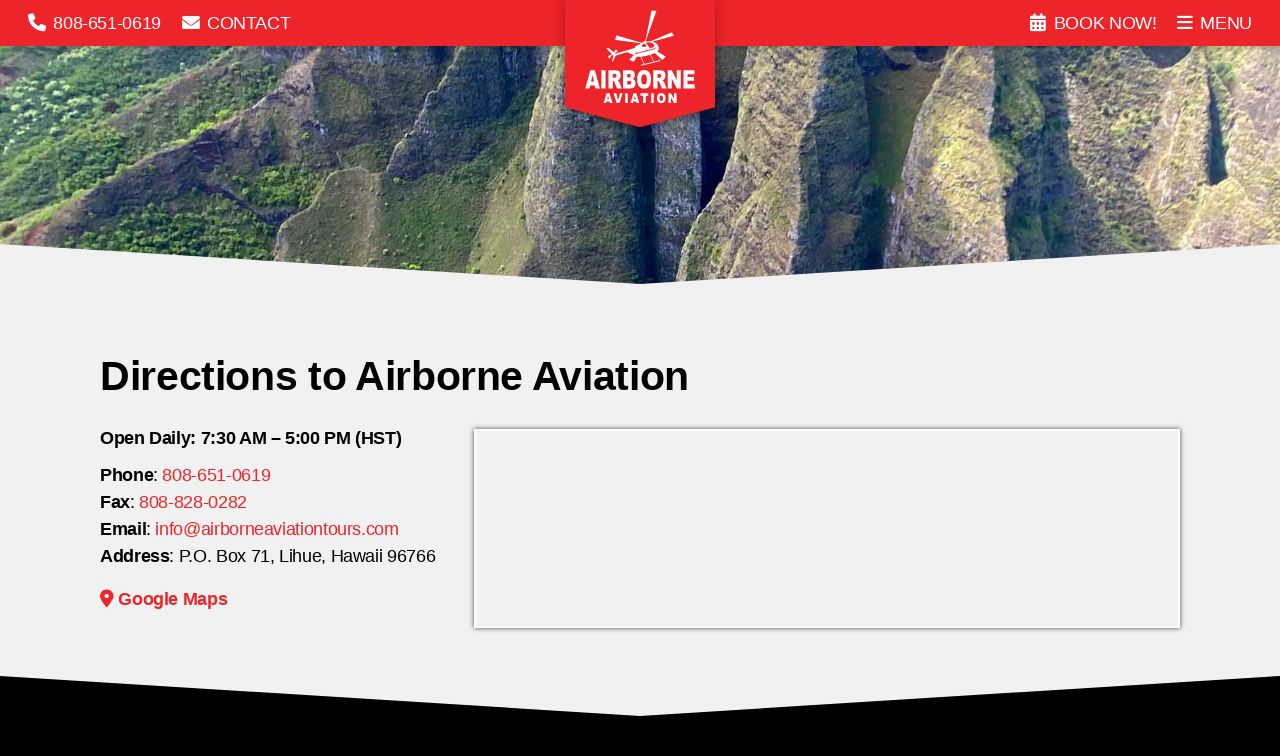

--- FILE ---
content_type: text/css
request_url: https://airborneaviationtours.com/wp-content/themes/abatours/style.css?r=3
body_size: 5609
content:
/*
THEME NAME: Airborne Aviation Tours
THEME URI: https://deliciousdesign.com/
VERSION: 2.0
AUTHOR: Delicious Design
AUTHOR URI:
*/

/* -------------------------------------------------------------------------- RESET --- */
html, body, div, span, object, iframe, h1, h2, h3, h4, h5, h6, p, blockquote, pre, a, abbr, acronym, address, code, del, dfn, em, img, q, dl, dt, dd, ol, ul, li, fieldset, form, label, legend, table, caption, tbody, tfoot, thead, tr, th, td {margin: 0; padding: 0; border: 0; font-weight: inherit; font-style: inherit; font-size: 100%; font-family: inherit; vertical-align: baseline;}  table {border-collapse: separate; border-spacing: 0;}  caption, th, td { text-align: left; font-weight: normal; }  table, td, th { vertical-align: middle; }  blockquote:before, blockquote:after, q:before, q:after { content: ""; }  blockquote, q { quotes: "" ""; }  a img { border: none; } 
a:active, a:focus { outline: none; }
html{ scroll-behavior:smooth; }

/* --------------------------------------------------------------------------- BODY --- */
body {
	background: #000;
	-webkit-text-size-adjust:none;
	font-size: 18px;
	line-height:1.0em;
	letter-spacing:-.02em;
	text-align: left;
	}

/* ------------------------------------------------------------------------- COLORS --- */
.aba_black 	{color:#000000;}
.aba_red 	{color:#ed2429;}

body, 
input,
textarea,
select {
	color:#000000;
	}
.headlines, h1, h2, h3, h4, h5, h6 {
	color:#000000;
	}

a {
	transition: all .3s;
	cursor:pointer;
	text-decoration:none;
	}
a:link, 
a:visited {
	color:#ed2429;
	}
a:hover, 
a:active {
	color:#d97a00;
	}
div#access a:link, 
div#access a:visited {
	color:#ffffff;
	}
div#access a:hover, 
div#access a:active {
	color:#ffd553;
	}
div.button,
.cta_poly_shadow a {
	display: inline-block;
	box-sizing: border-box;
	text-transform:uppercase;
	color:#fff;
	line-height: 1;
	padding: 10px 24px;
	clip-path: polygon(
		7px 0%, 
		calc(100% - 7px) 0%, 
		100% 50%, 
		calc(100% - 7px) 100%, 
		7px 100%, 
		0% 50%);
	background: #ed2429;
	transition: all .3s;
	}
a.poly_shadow:hover div.button,
.cta_poly_shadow:hover a {
	color:#ffd553;
	}
blockquote {
	background-color:DimGray;
	color:White;
	}
div#menu ul.menu li.menu-item a, 
div#menu ul.sub-menu li.menu-item a, 
div#menu ul.menu li.menu-item ul.sub-menu li.menu-item a {
	background-color: #ed2429;
	color:White;
	font-family: "acumin-pro", sans-serif;
	font-weight: 700;
	font-style: normal;
	transition: color .3s, background-color .3s;
	}
div#menu ul.menu li.menu-item a:hover, 
div#menu ul.sub-menu li.menu-item a:hover, 
div#menu ul.menu li.menu-item ul.sub-menu li.menu-item a:hover {
	background-color: #ffd553;
	color:#000;
	cursor:pointer;
	}
div#menu ul.menu li.current_page_item a,
div#menu ul.menu li.current_page_item a:hover,
div#menu ul.menu li.menu-item ul.sub-menu li.current_page_item a,
div#menu ul.menu li.menu-item ul.sub-menu li.current_page_item a:hover {
	background-color: #000;
	color:White;
	cursor:default;
	}
input[type=submit],
input[type=button] {
	background-color: MediumBlue;
	color:White;
	box-shadow: 0px 0px 3px rgba(0,0,0,0.5);
	}
input[type=submit]:hover,
input[type=button]:hover {
	background-color: DodgerBlue;
	color:White;
	box-shadow: 0px 0px 3px rgba(0,0,0,1.0);
	}
div#footer { 
	background-color: #000000;
	color:#fff;
	}
div#footer a,
div#footer .copyright a {
	color:#fff;
	}
div#footer a:hover,
div#footer .copyright a:hover {
	color:#ffd553;
	}


/* --------------------------------------------------------------------- TYPOGRAPHY --- */
body,
input[type=text], 
input[type=email],
input[type=tel],
textarea,
.acumin_lt { /* face */
	font-family: "acumin-pro", sans-serif;
	font-weight: 300;
	font-style: normal;
	}
.acumin_bd { /* face */
	font-family: "acumin-pro", sans-serif;
	font-weight: 700;
	font-style: normal;
	}
.headlines, h1, h2, h3, h4, h5, h6,
.acumin_bk { /* face */
	font-family: "acumin-pro", sans-serif;
	font-weight: 900;
	font-style: normal;
	}


div#blog-description {
	margin:0 0 0 2px;
	font-size:0.9em;
	}
h1 {
	font-size:2.3em;
	line-height:1.1em;
	margin-bottom:0.4em;
	}
h1.home_hdr {
	font-size:2.3em;
	line-height:1.1em;
	text-align:center; 
	margin: 40px 0 20px 0;
	}
div.sub_head {
	text-align:center; 
	margin: 0 0 50px 0; 
	font-size: 1.4em;
	line-height: 1.2em;
	}
h1#blog_title {
	display:block;
	position:fixed;
	top:-1000px;
	left:0px;
	}
h2 {
	font-size:1.9em;
	line-height:1.1em;
	margin:0.1em 0 0.4em 0;
	}
div.post_body h2  {
	font-size:1.9em;
	line-height:1.1em;
	margin:20px 0 30px 0;
	}
h3 {
	font-size:1.42em;
	line-height:1.1em;
	margin:0.1em 0 0.4em 0;
	}
h4 {
	font-size:0.95em;
	line-height:1.1em;
	text-transform: uppercase;
	margin:0 0 0.6em 0;
	}
p {
	font-size: 1.0em;
	line-height: 1.5em;
	display:block;
	margin-bottom:0.85em;
	}
div#contact_form p {
	font-size: 1.0em;
	line-height: 1.5em;
	display:block;
	margin-bottom:5px;
	}
ul li, 
ol li {
	font-size: 1.0em;
	line-height: 1.4;
	margin-bottom:4px;
	}
ul {
	display:block;
	margin-left:30px;
	margin-bottom:15px;
	}
ol {
	display:block;
	margin-left:33px;
	margin-bottom:0.85em;
	}
blockquote {
	font-size:1.28em;
	line-height:1.4em;
	display:block;
	float:right;
	width:200px;
	opacity:0.5;
	padding:12px 8px 2px 13px;
	margin:0 0 10px 14px;
	}	
em, 
i {
	font-style: italic;
	}
strong, 
b {
	font-weight:bold;
	}

/* ---------------------------------------------------------------------- STRUCTURE --- */
div#billboard {
	position:fixed;
	top:0px;
	left:0px;
	overflow:hidden;
	width:100%;
	height: 80vh;
	min-height: 400px;
	}
div#billboard img,
div#billboard_subpage img,
div#billboard_postpage img {
	width:100%;
	height:100%;
	object-fit: cover;
	}
div#billboard_gap {
	height:calc(80vh - 60px); 
	min-height: 340px;
	width: 1px;
	}
div#billboard_subpage {
	position:fixed;
	top:0px;
	left:0px;
	overflow:hidden;
	width:100%;
	height: 40vh;
	height: 300px;
	}
div#billboard_subpage_gap {
	height:calc(40vh - 60px); 
	height: 240px;
	width: 1px;
	}
div#billboard_postpage {
	position:fixed;
	top:0px;
	left:0px;
	overflow:hidden;
	width:100%;
	height: 60vh;
	min-height: 360px;
	}
div#billboard_postpage_gap {
	height:calc(60vh - 60px); 
	min-height: 300px;
	width: 1px;
	}
div#billboard_content {
	position:absolute; 
	top: -50%;
	width:calc(100% - 100px);
    left: 50%;
    transform: translate(-50%, -50%);
    text-align: center;
    transition: top 2s;
	}
div#billboard_content h2 {
	font-size:2.8em;
	line-height:1.2em;
	margin:0 0 30px 0;
	text-shadow: 0px 0px 10px rgba(0,0,0,1.0);
	}
div#billboard_content p {
	font-size: 1.2em;
	line-height: 1.2em;
	display:block;
	margin:0 0 16px 0;
	color:#ffffff;
	letter-spacing: 1px;
	text-shadow: 0px 0px 4px rgba(0,0,0,1.0);
	text-transform:uppercase;
	}
div#billboard_content h2 {
	color:#ffffff;
	}
div#wrapper {
	width: 100%;
	/* max-width: 960px; */
	padding: 46px 0 0 0;
	position:relative;
	background-color: rgba(194,194,194,0.1);
	}
div#header {
	position:fixed;
	box-sizing:border-box;
	top:0px;
	left:0px;
	width:100%;
	height: 46px;
	padding: 0px;
	background-color: #ed2429;
	color:#ffffff;
	z-index:10;
	filter: drop-shadow(0px 0px 6px rgba(0,0,0,0.3));
	}
div.max_float {
	position:relative;
	box-sizing: border-box;
	width:100%;
	max-width: 1600px;
	margin:0 auto;
	}
div#header div.max_float {
	width:calc(100% - 40px);
	}
div.med_float {
	position:relative;
	box-sizing: border-box;
	width:100%;
	max-width: 1100px;
	margin:0 auto;
	}
div#logo {
	box-sizing: border-box;
	width:150px;
	min-height:125px;
	height:auto;
	padding: 10px 20px 20px 20px;
	background-color: #ed2429;
	position: fixed;
    left: 50%;
    transform: translate(-50%, 0);
	clip-path: polygon(
		0 0%, 
		100% 0%, 
		100% calc(100% - 20px), 
		50% 100%, 
		0 calc(100% - 20px)
		);
	transition: top .5s;
	}
div#logo_ftr {
	box-sizing: border-box;
	width:150px;
	height:auto;
	padding: 20px 20px 20px 20px;
	background-color: #ed2429;
	position: absolute;
	top:0px;
    left: 50%;
    transform: translate(-50%, 0);
	clip-path: polygon(
		0 20px, 
		50% 0, 
		100% 20px, 
		100% 100%, 
		0 100%
		);
	}
a#footer_logo div#logo_ftr {
	position: absolute;
	top:auto;
	bottom:0px;
    left: 50%;
	}

a.poly_shadow {
	display: block;
	filter: drop-shadow(0px 0px 6px rgba(0,0,0,0.3));
	}
a.poly_shadow:hover {
	filter: drop-shadow(0px 0px 2px rgba(0,0,0,0.6));
	}

.cta_poly_shadow {
	margin: 0 10px;
	display: inline-block;
	filter: drop-shadow(0px 0px 6px rgba(0,0,0,0.3));
	}
div#billboard_content .cta_poly_shadow {
	margin: 10px 10px;
	}

.cta_poly_shadow:hover {
	filter: drop-shadow(0px 0px 2px rgba(0,0,0,0.6));
	}

div#logo img,
div#logo_ftr img {
	width:100%;
	height:auto;
	}
div.container {
	box-sizing: border-box;
	width:100%;
	background-color: rgba(194,194,194,0.2);
	margin: 0 auto;
	padding: 80px 0;
	}
div#tour_gallery.container {
	background: #000000;
	clip-path: polygon(
		0 40px, 
		50% 0, 
		100% 40px, 
		100% 100%, 
		0 100%
		);
	margin-top:-42px;
	padding: 60px 0 80px 0;
	}
div#tour_gallery.container h2 {
	text-align:center;
	margin: 10px auto 30px auto;
	color:#ffffff;
	}
div#tour_gallery.container p {
	text-align:center;
	margin: 10px auto 30px auto;
	color:#ffffff;
	max-width: 1000px;
	}
div#gallery_content {
	position:relative;
	display:flex;
	justify-content: space-between;
	flex-wrap: wrap;
	max-width: 1400px;
	}
div#tour_video {
	width:100%;
	max-width: 1380px;
	aspect-ratio: 560/315;
	margin: 0px auto 60px auto;
	}
div#tour_video iframe {
	width:100%;
	height:100%;
	max-width: 1380px;
	aspect-ratio: 560/315;
	box-shadow: 0px 0px 12px #000;
	}



div#gallery_content div.one_image {
	position:relative;
	width:calc(25% - 20px);
	aspect-ratio: 6 / 4;
	overflow:hidden;
	margin-bottom: 30px;
	border: 2px solid #000000;
	cursor:pointer;
	transition: border .3s;
	}
div#gallery_content div.one_image:hover {
	border: 2px solid #ffd553;
	}
div#gallery_content div.one_image img,
div.image_container img {
	width:100%;
	height:100%;
	object-fit:cover;
	}
div#gallery_content div.one_image div.zoom_icon {
	position: absolute;
	right:0px;
	bottom:10px;
	background: #000000;
	padding: 10px 10px 10px 14px;
	color:#ffffff;
	clip-path: polygon(
		7px 0%, 
		100% 0%, 
		100% 100%, 
		7px 100%, 
		0% 50%);
	transition: padding .6s, color .3s;
	}
div#gallery_content div.one_image:hover div.zoom_icon {
	padding: 10px 14px 10px 14px;
	color: #ffd553;
	}
div.gallery_modal {
	box-sizing: border-box;
	display:flex;
	z-index: 11;
	position:fixed;
	top: 50%;
	left: 50%;
	transform: translate(-50%, -50%);
	width: 90vw;
	height: auto;
	-webkit-aspect-ratio: 12/6;
	aspect-ratio: 12/6;
	border: 3px solid #ed2429;
	background: rgba(255,255,255,0.8);
	}
div#gallery_base {
	position:fixed;
	top:0px;
	left:0px;
	width:100%;
	height: 0px;
	background:rgba(0,0,0,0.0);
	transition: background 1s;
	z-index:10;
	}
div#gallery_base.visible {
	height: 100vh;
	background:rgba(0,0,0,0.6);
	-webkit-backdrop-filter: blur(3px);
    backdrop-filter: blur(3px);
	}



div.image_container {
	box-sizing: border-box;
	width: 73%;
	background: #000000;
	border: 0px solid blue;
	}
div.verbose_container {
	box-sizing: border-box;
	display:flex;
	justify-content: space-between;
	flex-direction: column;
	padding: 20px;
	width: 27%;
	min-width:300px;
	background: rgba(255,255,255,0.8);
	border: 0px solid yellow;
	}
div#tour_gallery.container div.verbose_container h4 {
	font-size: 1.2em;
	line-height: 1;
	text-align: left;
	text-transform: none;
	color:#ed2429;
	margin: 0 0 10px 0;
	}
div#tour_gallery.container div.verbose_container p {
	text-align: left;
	font-size: 0.9em;
	line-height: 1.2em;
	color:#000000;
	margin: 0 0 20px 0;
	}
div#tour_gallery.container div.verbose_container i {
	font-size: 1.7em;
	line-height: 1;
	}
div.close_modal i,
div.navigation_links i,
div.navigation_links i:hover {
	color:#ed2429;
	transition: color .2s;
	cursor:pointer;
	font-size: 2.0em;
	line-height: 1;
	}
div.close_modal i:hover,
div.navigation_links i {
	color:#000000;
	}
div.navigation_links {
	display:flex;
	justify-content: space-between;
	}
div.tour_map {
	width:320px;
	margin: 0 auto;
	transition: width .2s;
	}
div.tour_map img {
	width:100%;
	height:auto;
	}
div#tour_highlights.container {
	background: #f1f1f1;
	clip-path: polygon(
		0 0, 
		50% 40px, 
		100% 0, 
		100% 100%, 
		0 100%
		);
	margin-top:-42px;
	padding: 60px 0 80px 0;
	}
div.tour_details {
	box-sizing: border-box;
	display:flex;
	justify-content: space-between;
	flex-wrap: wrap;
	}
div.tour_features {
	box-sizing: border-box;
	display:flex;
	justify-content: space-between;
	flex-wrap: wrap;
	width:calc(100% - 330px);
	transition: width .5s;
	}
div.tour_overview {
	width:340px;
	transition: width .5s;
	}
div.tour_description {
	width:calc(100% - 370px);
	transition: width .5s;
	}
div.fair_harbor_calendar {
	width:300px;
	transition: width .5s;
	}

div.tour_overview ul li i {
	color:#ed2429;
	font-size: 0.8em;
	}
div.tour_overview ul.fa-ul {
  margin-left: 30px;
  }
div.tour_overview img {
	width:100%;
	max-width: 320px;
	height:auto;
	display:block;
	margin: 5px auto 20px auto;
	}

div#faqs {
	position:relative;
	box-sizing: border-box;
	padding: 8px;
	margin: 30px 0 30px 0;
	background: #ffffff;
	box-shadow: 0 0 5px rgba(0,0,0,0.7);
	}
div#faq_title {
	font-weight: 700;
	cursor:pointer;
	}
div#faq_title {
	box-sizing: border-box;
	padding: 8px 8px 9px 8px;
	transition: all .3s;
	}
div#faq_title:hover,
div.tour_question:hover {
	background:#ed2429;
	color:#ffffff;
	}
div#faq_title:hover i,
div.tour_question:hover i {
	color:#ffffff;
	}

div#faq_title.open_title:hover,
div.tour_question.open_question:hover {
	background:#ffffff;
	color:#000000;
	cursor:default;
	}
div#faq_title.open_title:hover i,
div.tour_question.open_question:hover i {
	color:#ed2429;
	}
a#faq_close {
	box-sizing: border-box;
	display:inline-block;
	position:fixed;
	padding: 12px;
	top:0px;
	right:-9999em;
	font-size:1.5em;
	line-height: 0;
	opacity:0.2;
	transition: opacity .2s;
	}
a#faq_close.visible {
	position:absolute;
	right:0px;
	opacity:1.0;
	}

div.one_faq {
	max-height:0;
	overflow:hidden;
	box-sizing: border-box;
	padding: 0px;
	transition: all .3s;
	}
div.tour_question {
	box-sizing: border-box;
	font-weight: 700;
	line-height: 1.3em;
	padding: 8px 8px 9px 30px;
	text-indent: -12px;
	cursor:pointer;
	transition: all .3s;
	}
div#faq_title i,
div.tour_question i {
	padding: 0 7px 0 0;
	color:#ed2429;
	}
div.tour_answer {
	max-height:0;
	overflow:hidden;
	box-sizing: border-box;
	line-height: 1.3em;
	padding: 0px;
	transition: all .3s;
	}
div.tour_restrictions p {
	font-size: 0.85em;
	line-height: 1.2em;
	margin: 0 0 10px 0;
	}
div.fair_harbor_calendar div.cta_poly_shadow {
	display:block;
	width:180px;
	margin: 20px 0 0 0;
	}
div.fair_harbor_calendar div.cta_poly_shadow a {
	display:block;
	text-align: center;
	}
div#google_reviews.container {
	background: #ed2429;
	clip-path: polygon(
		0 40px, 
		50% 0, 
		100% 40px, 
		100% 100%, 
		0 100%
		);
	margin-top:-42px;
	padding: 60px 0 80px 0;
}

div.five_star_reviews {
	color:#ffd553;
	font-size:1.4em;
	line-height: 1;
	letter-spacing: 3px;
	text-align:center;
	margin: 0 auto;
}

div#google_reviews.container h3 {
	text-align:center;
	margin: 10px auto 30px auto;
	color:#ffffff;
}

/* Hide the business info header in Google Reviews */
#google_reviews .grw-header {
    display: none !important;
}

/* Constrain the entire slider area */
#google_reviews .grw-content {
    max-width: 1400px !important;
    margin: 0 auto !important;
    padding: 0 60px !important;
}

/* Force exactly 4 reviews per slide */
#google_reviews .grw-review {
    width: calc(25% - 7.5px) !important;
    flex: 0 0 calc(25% - 7.5px) !important;
    max-width: calc(25% - 7.5px) !important;
    margin-right: 10px !important;
    box-sizing: border-box !important;
}

#google_reviews .grw-review:nth-child(4n) {
    margin-right: 0 !important;
}

/* Remove scrolling - show full text */
#google_reviews .grw-scroll {
    height: auto !important;
    max-height: none !important;
    overflow: visible !important;
}

/* Adjust for smaller screens */
@media (max-width: 1024px) {
    #google_reviews .grw-review {
        width: calc(50% - 5px) !important;
        flex: 0 0 calc(50% - 5px) !important;
        max-width: calc(50% - 5px) !important;
        margin-right: 10px !important;
    }
    
    #google_reviews .grw-review:nth-child(2n) {
        margin-right: 0 !important;
    }
}

@media (max-width: 480px) {
    #google_reviews .grw-review {
        width: 100% !important;
        flex: 0 0 100% !important;
        max-width: 100% !important;
        margin-right: 0 !important;
    }
}
div.button_cell {
	text-align:center;
	margin: 0 auto;
	}
div.content {
	box-sizing: border-box;
	width:calc(100% - 100px);
	padding: 10px;
	margin: 0 auto;
	background-color: rgba(194,194,194,0.0);
	transition: width .5s;
	}
div.post {
	}
div.entry_content {
	}
div.columns_2 {
	display:flex;
	justify-content: space-between;
	width:100%;
	flex-wrap: wrap;
	}
div.col_1 {
	width:32%;
	}
div.col_2 {
	width:65%;
	}
div.has_iframe {
	aspect-ratio: 6 / 5;
	border:2px solid #ffffff;
	box-shadow: 0 0 5px rgba(0,0,0,0.7);
	}
div.has_iframe iframe {
	width:100%;
	height: 100%;
	}


/* --------------------------------------------------------------------- NAVIGATION --- */
div#access {
	box-sizing: border-box;
	display: flex;
	justify-content: space-between;
	width:100%;
	position:relative;
	top:0px;
	margin: 0px;
	padding:0;
	z-index:5;
	}
div#access div.top_nav {
	margin: 13px 0;
	}
div#access div.top_nav a {
	text-transform: uppercase;
	margin: 0 8px;
	}
div#access div.top_nav a i {
	padding: 0 3px 0 0;
	}

div#access_container {
	z-index: 1;
	position: fixed;
	top: -300px;
    left: 50%;
    transform: translate(-50%, 0);
	transition: top .5s;
	}
div#access_container.visible {
	top: 46px;
	transition: top .5s;
	}
div#menu_base {
	position:fixed;
	top:0px;
	left:0px;
	width:100%;
	height: 0px;
	background:rgba(0,0,0,0.0);
	transition: background 1s;
	z-index:1;
	}
div#menu_base.visible {
	height: 100vh;
	background:rgba(0,0,0,0.6);
	-webkit-backdrop-filter: blur(3px);
    backdrop-filter: blur(3px);
	}

div#menu {
	margin:0;
	padding:0;
	position:absolute;
	top:0;
	right:0px;
	}
div#menu ul,
div#menu ul ul {
	list-style:none;
	margin:0;
	padding:0;
	}
div#menu ul li ul.sub-menu {
	top:auto;
	position:relative;
	opacity:1.0;
	}
ul.sub-menu {
	z-index:99;
	}
div#menu ul li {
	float:none;
	margin:0px;
	}
div#menu ul li.menu-item a {
	display:block;
	text-decoration:none;
	text-align:left;
	box-sizing: border-box;
	padding: 12px 20px 12px 15px;
	margin:0 0 0 0;
	width:auto;
	min-width: 200px;
	text-transform: none;
	}
div#menu ul.menu li.menu-item ul.sub-menu li.menu-item a {
	padding: 10px 20px 10px 15px;
	}
div#menu ul.menu {
	margin:0;
	box-shadow: 0px 0px 10px rgba(0,0,0,0.5);
	}


/* ------------------------------------------------------------------------- FOOTER --- */
div#footer { 
	position: relative;
	width:100%;
	box-sizing: border-box;
	clear: both;
	padding: 80px 0 0 0;
	min-height:200px;
	clip-path: polygon(
		0 0, 
		50% 40px, 
		100% 0, 
		100% 100%, 
		0 100%
		);
	margin-top:-42px;
	}
div#footer div.max_float {
	display:flex;
	justify-content: space-between;
	flex-wrap: wrap;
	}
div.ftr_cell { 
	display:flex;
	flex-direction: column;
	justify-content: space-between;
	width:calc(50% - 100px);
	box-sizing: border-box;
	line-height: 1.2em;
	padding: 0 0 60px 0;
	}
div.contact_info {
	padding: 8px 0;
	}
div.ftr_left { 
	text-align: left;
	}
div.ftr_right { 
	text-align: right;
	}
.copyright {
	font-size:0.70em;
	}

/* --------------------------------------------------------------------- BLOG POSTS --- */
div#nav_below.navigation {
	box-sizing:border-box;
	margin: 40px auto 40px auto;
	display: flex;
	justify-content: space-between;
	}
div.nav_previous, 
div.nav_next {
	max-width:48%;
	font-weight: 700;
	}
div.nav_previous {
	text-align: left;
	}
div.nav_next {
	text-align: right;
	}

div#post_flex {
	position:relative;
	display: flex;
	flex-wrap: wrap;
	justify-content: flex-start;
	align-items: stretch;
	}
div#post_flex div.dd_single_post {
	position:relative;
	box-sizing: border-box;
	width:32%;
	margin: 0 2% 18px 0;
	padding-bottom: 50px;
	overflow:hidden;
	}
div#post_flex div.dd_single_post:nth-of-type(3n+0) {
	margin: 0 0 18px 0;
	}
div#post_flex div.dd_single_post div.post_thumbnail {
	width:100%;
	height:190px;
	transition: height .8s;
	margin: 0 0 10px 0;
	overflow:hidden;
	}
div#post_flex div.dd_single_post:hover div.post_thumbnail {
	height: 20px;
	}
div#post_flex div.dd_single_post div.entry_content {
	height: 0px;
	transition: height .8s;
	overflow:hidden;
	}
div#post_flex div.dd_single_post:hover div.entry_content {
	height: 170px;
	overflow:hidden;
	}
div#post_flex div.dd_single_post div.post_thumbnail img {
	width:100%;
	height:100%;
	object-fit: cover;
	}
div#post_flex div.dd_single_post a.button.plnr_bttn {
	display:block;
	}
div#post_flex div.dd_single_post div.fixed_botton {
	position:absolute;
	bottom: 10px;
	right: 10px;
	}



/* ----------------------------------------------------------------- SEARCH RESULTS --- */
.search_result_blox {
	margin: 0 0 20px 0;
	background-color: rgba(194,194,194,0.5);
	}
div#nav_below {
	}

/* ------------------------------------------------------------- IMAGES / ALIGNENTS --- */
img.alignright {
	float:right;
	margin:3px 0 5px 14px;
	}
img.alignleft {
	float:left;
	margin:3px 14px 5px 0;
	}
img.aligncenter {
	display:block;
	margin:0 auto;
	text-align:center;
	}
.alignright {
	float:right;
	margin:3px 0 0 14px;
	text-align:right;
	}
.alignleft {
	float:left;
	margin:3px 14px 0 0;
	text-align:left;
	}
.aligncenter, .alignnone {
	display:block;
	margin:0 auto;
	text-align:center;
	margin-top:12px;
	margin-bottom:3px;
	}
.wp-caption p {
	font-size: 0.9em;
	line-height:1.3em;
	margin: 4px 0 0 0;
	text-transform:uppercase;
	}
div.wp-caption {
	}

/* -------------------------------------------------------------------------- FORMS --- */
div.form_row {
	padding: 0 0 10px 0;
	}
div.label {
	padding: 0 0 6px 0;
	}
div.field {
	padding: 0 0 0 0;
	}
input[type=text], 
input[type=email],
input[type=tel],
textarea {
	-webkit-appearance: none;
	-moz-appearance: none;
	box-sizing: border-box;
	width:100%;
	padding:10px;	
	font-size: 1.0em;
	line-height:1.0em;
	border-radius:5px;
	background-color:#fff;
	border: .5px solid rgba(0,0,0,0.5);
	margin: 0 0 10px 0;
	transition: all .3s;
	}
input[type=date] {
	-webkit-appearance: none;
	-moz-appearance: none;
	box-sizing: border-box;
	width:200px;
	padding:10px;	
	font-size: 1.0em;
	line-height:1.0em;
	border-radius:5px;
	background-color:#fff;
	border: .5px solid rgba(0,0,0,0.5);
	margin: 0 0 10px 0;
	transition: all .3s;
	min-height:35px;
	}
input[type=number] {
	-webkit-appearance: none;
	-moz-appearance: none;
	box-sizing: border-box;
	width:200px;
	padding:10px;	
	font-size: 1.0em;
	line-height:1.0em;
	border-radius:5px;
	background-color:#fff;
	border: .5px solid rgba(0,0,0,0.5);
	margin: 0 0 10px 0;
	transition: all .3s;
	}
textarea {
	height:250px;
	transition: all .3s;
	}
input[type=radio] {
	box-sizing: border-box;
	height:20px;
	transition: all .3s;
	}
select {
	-webkit-appearance: none;
	-moz-appearance: none;
	box-sizing: border-box;
	width:200px;
	padding:10px;	
	font-size: 1.0em;
	line-height:1.0em !important;
	border-radius:5px;
	border: .5px solid rgba(0,0,0,0.5);
	background: url(images/select-pattern.png) #ffffff no-repeat center right;
	background-size: auto 100%;
	transition: all .3s;
	}
input[type=text]:focus, 
input[type=email]:focus,
input[type=tel]:focus,
textarea:focus,
select:focus {
	border: .5px solid rgba(0,0,0,1.0);
	}
input[type=submit],
input[type=button] {
	cursor:pointer;
	-webkit-appearance: none;
	-moz-appearance: none;
	text-align:center;
	margin: 0 0 0 2px;
	text-decoration: none;
	border:transparent;
	font-size:1.0em;


	display: inline-block;
	box-sizing: border-box;
	text-transform:uppercase;
	color:#fff;
	line-height: 1;
	padding: 10px 24px;
	clip-path: polygon(
		7px 0%, 
		calc(100% - 7px) 0%, 
		100% 50%, 
		calc(100% - 7px) 100%, 
		7px 100%, 
		0% 50%);
	background: #ed2429;
	transition: all .3s;

	}
input[type=submit]:hover,
input[type=button]:hover {
	background: #ed2429;
	color:#ffd553;
	}

/* -------------------------------------------------------------------- FORM ERRORS --- */
div.wpcf7 form div.wpcf7-response-output {
	display:block;
	box-sizing: border-box;
	margin: 20px 0 40px 0;
	padding: 20px;
	float:none;
	clear:both;
	font-size: 1.0em;
	border-radius:5px;
	border:1px solid #ed2429;
	color:#da7726;
	background:#faeebd;
	}
input[type=text].wpcf7-not-valid, 
input[type=email].wpcf7-not-valid,
input[type=tel].wpcf7-not-valid,
textarea.wpcf7-not-valid,
select.wpcf7-not-valid {
	background:#faeebd;
	border:1px solid #ed2429;
	}
span.wpcf7-not-valid-tip {
	text-align:right;
	color:#ed2429;
	display:block;
	line-height: 1.0em;
	margin-top:-8px;
	}

/* -------------------------------------------------------------------------- CRUFT --- */
.clr, 
.cld { 
	font-size: .1em; 
	line-height: .1em; 
	clear:both; 
	}
.d_hidden { 
	display: none; 
	}
.fixme { 
	color:darkred;
	background:#faeebd;
	}


/* ------------------------------------------------------------------------------------ */
/* --------------------------------------------------------------------- RESPONSIVE --- */
div#viewport {
	position:fixed;
	z-index:999;
	right:0px;
	bottom:0px;
	display:flex;
	}
div#viewport div {
	background: #CCC;
	color:#fff;
	padding: 10px;
	opacity:0.7;
	}
div#viewport div {
	display:none;
	}
div#viewport div#vp_3600 {
	display:block;
	}

/* ----------------------------------------------------------------------------- < 3600 */
@media (max-width: 3600px) { 
div#viewport div { display:none; }
div#viewport div#vp_3200 { display:block; }
}

/* ----------------------------------------------------------------------------- < 1600 */
@media (max-width: 1600px) { 
div#viewport div#vp_3600 { display:none; }
div#viewport div#vp_1600 { display:block; opacity:0.9; }
}

/* ----------------------------------------------------------------------------- < 1400 */
@media (max-width: 1400px) { 
div#viewport div#vp_1600 { display:none; }
div#viewport div#vp_1400 { display:block; }
}

/* ----------------------------------------------------------------------------- < 1200 */
@media (max-width: 1200px) { 
div#viewport div#vp_1400 { display:none; }
div#viewport div#vp_1200 { display:block; opacity:0.9; }
div.tour_overview {
	width:250px;
	}
div.tour_description {
	width:calc(100% - 270px);
	}
}

/* ----------------------------------------------------------------------------- < 1000 */
@media (max-width: 1000px) { 
div#viewport div#vp_1200 { display:none; }
div#viewport div#vp_1000 { display:block; }
div.tour_overview {
	width:100%;
	}
div.tour_description {
	width:100%;
	}

div.gallery_modal {
	flex-wrap: wrap;
	-webkit-aspect-ratio: auto;
	aspect-ratio: auto;
	}
div.image_container {
	width: 100%;
	-webkit-aspect-ratio: 20/13;
	aspect-ratio: 20/13;
	}
div.verbose_container {
	width: 100%;
	height:auto;
	}
div#post_flex div.dd_single_post,
div#post_flex div.dd_single_post:nth-of-type(3n+0) {
	width: 48%;
	}
div#post_flex div.dd_single_post:nth-of-type(2n+0) {
	margin: 0 0 18px 0;
	}

}

/* ------------------------------------------------------------------------------ < 800 */
@media (max-width: 800px) { 
div#viewport div#vp_1000 { display:none; }
div#viewport div#vp_800 { display:block; opacity:0.9; }
.hide_800 {
	display:none;
	}
div.content {
	width:calc(100% - 40px);
	}
div.tour_features {
	width:100%;
	}
div.tour_description {
	padding-bottom: 20px;
	}
div.fair_harbor_calendar {
	width:100%;
	}
div.ftr_cell { 
	width:100%;
	padding: 0 0 20px 0;
	}
div.ftr_left { 
	text-align:center;
	}
div.ftr_right { 
	text-align:center;
	padding-bottom: 130px;
	}
div#billboard_content h2 {
	font-size: 2.6em;
	line-height: 1;
	}
div#gallery_content div.one_image div.zoom_icon {
	padding: 5px 5px 5px 9px;
	font-size: 0.8;
	}
div.col_1 {
	width:100%;
	}
div.col_2 {
	width:100%;
	}

}

/* ------------------------------------------------------------------------------ < 600 */
@media (max-width: 600px) { 
div#viewport div#vp_800 { display:none; }
div#viewport div#vp_600 { display:block; }
.hide_600,
div#gallery_content div.one_image div.zoom_icon {
	display:none;
	}
.d_hidden { 
	display: inline; 
	}
.m_hidden { 
	display: none; 
	}
div#header div.max_float {
	width: calc(100% - 20px);
	}
div#access div.top_nav a {
		margin: 0 8px;
	font-size: 1.5em;
	}
div#access div.top_nav {
	margin: 9px 0;
	}
div#logo {
	top: 0px !important;
	width: 110px;
	min-height: 113px;
	padding: 10px 10px 20px 10px;
	}
div#menu ul li.menu-item a {
	padding: 16px 20px 16px 15px;
	text-align: right;
	}
div.fair_harbor_calendar div.cta_poly_shadow {
	margin: 20px auto 0 auto;
	}
div#gallery_content div.one_image {
	width: calc(34% - 10px);
	margin-bottom: 7px;
	}
div.tour_map {
	width: 220px;
	margin: 20px auto 0 auto;
	}
div#post_flex div.dd_single_post,
div#post_flex div.dd_single_post:nth-of-type(3n+0),
div#post_flex div.dd_single_post:nth-of-type(2n+0) {
	width: 100%;
	margin: 0 0 0 0;
	}
body.single h1 {
  font-size: 1.9em;
  line-height: 1.1em;
  }
div.post_body h2 {
  font-size: 1.6em;
  line-height: 1.1em;
  }
div#logo_ftr {
	width: 120px;
	height: auto;
	padding: 15px;
	}
}

/* ------------------------------------------------------------------------------ < 450 */
@media (max-width: 450px) { 
div#viewport div#vp_600 { display:none; }
div#viewport div#vp_450 { display:block; opacity:0.9; }
.hide_450 {
	display:none;
	}
div#footer div.max_float {
	width: calc(100% - 10px);
	}
div.contact_info {
	line-height: 1.8em;
	}
div#billboard_content {
	width: calc(100% - 20px);
	}
div#billboard_content h2 {
	margin: 0 0 20px 0;
	font-size: 2.4em;
	line-height: 1;
	}
div#billboard_content .cta_poly_shadow {
	margin: 10px 4px;
	}
div#billboard_content .cta_poly_shadow a {
	padding: 10px 16px;
	}
h1.home_hdr {
	font-size:2.0em;
	margin: 30px 0 20px 0;
	}
div.sub_head {
	margin: 0 0 30px 0;
	font-size: 1.1em;
	}
}







--- FILE ---
content_type: image/svg+xml
request_url: https://airborneaviationtours.com/wp-content/themes/abatours/images/Airborne-Aviation-Logo.svg
body_size: 2084
content:
<?xml version="1.0" encoding="utf-8"?>
<!-- Generator: Adobe Illustrator 27.8.1, SVG Export Plug-In . SVG Version: 6.00 Build 0)  -->
<svg version="1.1" id="Layer_1" xmlns="http://www.w3.org/2000/svg" xmlns:xlink="http://www.w3.org/1999/xlink" x="0px" y="0px"
	 viewBox="0 0 70 60" style="enable-background:new 0 0 70 60;" xml:space="preserve">
<style type="text/css">
	.st0{fill:#FFFFFF;}
</style>
<g>
	<g>
		<path class="st0" d="M6.29,48.29H3.29L2.88,50.2H0.18l3.21-11.57h2.88L9.48,50.2H6.71L6.29,48.29z M5.74,45.79L4.8,41.64
			l-0.93,4.16H5.74z"/>
		<path class="st0" d="M10.42,38.64h2.64V50.2h-2.64V38.64z"/>
		<path class="st0" d="M14.99,50.2V38.64h4.4c0.82,0,1.44,0.09,1.87,0.28c0.43,0.19,0.78,0.54,1.04,1.05
			c0.26,0.51,0.4,1.14,0.4,1.87c0,0.64-0.1,1.2-0.3,1.66c-0.2,0.47-0.48,0.84-0.83,1.13c-0.23,0.18-0.53,0.34-0.93,0.46
			c0.31,0.14,0.54,0.28,0.69,0.43c0.1,0.09,0.24,0.3,0.42,0.61c0.18,0.31,0.31,0.55,0.37,0.72l1.28,3.35h-2.98L19,46.67
			c-0.18-0.46-0.34-0.75-0.48-0.89c-0.19-0.18-0.41-0.27-0.65-0.27h-0.23v4.69H14.99z M17.64,43.32h1.11c0.12,0,0.35-0.05,0.7-0.16
			c0.17-0.05,0.32-0.17,0.43-0.36c0.11-0.19,0.17-0.42,0.17-0.67c0-0.37-0.09-0.66-0.26-0.86c-0.17-0.2-0.5-0.3-0.98-0.3h-1.16
			V43.32z"/>
		<path class="st0" d="M24.24,38.64h4.94c0.82,0,1.45,0.28,1.9,0.83c0.44,0.55,0.66,1.24,0.66,2.05c0,0.68-0.16,1.27-0.47,1.76
			c-0.21,0.33-0.52,0.58-0.92,0.77c0.61,0.2,1.06,0.54,1.35,1.03c0.29,0.49,0.43,1.1,0.43,1.83c0,0.6-0.1,1.14-0.31,1.62
			c-0.21,0.48-0.49,0.86-0.84,1.14c-0.22,0.17-0.56,0.3-1,0.38c-0.59,0.11-0.99,0.16-1.18,0.16h-4.55V38.64z M26.9,43.17h1.15
			c0.41,0,0.7-0.1,0.86-0.29c0.16-0.19,0.24-0.47,0.24-0.83c0-0.34-0.08-0.6-0.24-0.79c-0.16-0.19-0.44-0.28-0.84-0.28H26.9V43.17z
			 M26.9,47.72h1.35c0.45,0,0.77-0.11,0.96-0.33c0.19-0.22,0.28-0.51,0.28-0.88c0-0.34-0.09-0.62-0.28-0.82
			c-0.18-0.21-0.51-0.31-0.97-0.31H26.9V47.72z"/>
		<path class="st0" d="M33.18,44.43c0-1.89,0.39-3.36,1.16-4.41c0.78-1.05,1.86-1.58,3.24-1.58c1.42,0,2.52,0.52,3.28,1.55
			c0.77,1.03,1.15,2.48,1.15,4.34c0,1.35-0.17,2.46-0.5,3.33c-0.34,0.87-0.82,1.54-1.46,2.02c-0.63,0.48-1.43,0.72-2.37,0.72
			c-0.96,0-1.76-0.21-2.39-0.62c-0.63-0.42-1.14-1.07-1.53-1.97C33.37,46.91,33.18,45.78,33.18,44.43z M35.81,44.44
			c0,1.17,0.16,2.01,0.48,2.52c0.32,0.51,0.76,0.77,1.31,0.77c0.57,0,1.01-0.25,1.32-0.75c0.31-0.5,0.47-1.4,0.47-2.69
			c0-1.09-0.16-1.88-0.49-2.39c-0.32-0.5-0.76-0.75-1.32-0.75c-0.53,0-0.96,0.26-1.28,0.77C35.97,42.42,35.81,43.27,35.81,44.44z"/>
		<path class="st0" d="M43.48,50.2V38.64h4.4c0.82,0,1.44,0.09,1.87,0.28c0.43,0.19,0.78,0.54,1.04,1.05
			c0.26,0.51,0.4,1.14,0.4,1.87c0,0.64-0.1,1.2-0.3,1.66c-0.2,0.47-0.48,0.84-0.83,1.13c-0.23,0.18-0.53,0.34-0.93,0.46
			c0.31,0.14,0.54,0.28,0.69,0.43c0.1,0.09,0.24,0.3,0.42,0.61c0.18,0.31,0.31,0.55,0.37,0.72l1.28,3.35h-2.98l-1.41-3.53
			c-0.18-0.46-0.34-0.75-0.48-0.89c-0.19-0.18-0.41-0.27-0.65-0.27h-0.23v4.69H43.48z M46.13,43.32h1.11c0.12,0,0.35-0.05,0.7-0.16
			c0.17-0.05,0.32-0.17,0.43-0.36c0.11-0.19,0.17-0.42,0.17-0.67c0-0.37-0.09-0.66-0.26-0.86c-0.17-0.2-0.5-0.3-0.98-0.3h-1.16
			V43.32z"/>
		<path class="st0" d="M52.74,38.64h2.46l3.21,6.4v-6.4h2.49V50.2h-2.49l-3.2-6.35v6.35h-2.48V38.64z"/>
		<path class="st0" d="M62.65,38.64h7.07v2.47h-4.43v1.84h4.11v2.36h-4.11v2.28h4.55v2.62h-7.2V38.64z"/>
	</g>
	<g>
		<path class="st0" d="M15.58,58.54h-1.84l-0.26,1.03h-1.66l1.98-6.21h1.77l1.98,6.21h-1.7L15.58,58.54z M15.24,57.19l-0.58-2.23
			l-0.57,2.23H15.24z"/>
		<path class="st0" d="M18.2,53.35h1.7l1.18,4.47l1.17-4.47h1.65l-1.95,6.21h-1.76L18.2,53.35z"/>
		<path class="st0" d="M25.56,53.35h1.63v6.21h-1.63V53.35z"/>
		<path class="st0" d="M32.65,58.54h-1.84l-0.26,1.03h-1.66l1.98-6.21h1.77l1.98,6.21h-1.7L32.65,58.54z M32.32,57.19l-0.58-2.23
			l-0.57,2.23H32.32z"/>
		<path class="st0" d="M35.32,53.35h4.94v1.53H38.6v4.68h-1.62v-4.68h-1.66V53.35z"/>
		<path class="st0" d="M42.13,53.35h1.63v6.21h-1.63V53.35z"/>
		<path class="st0" d="M45.78,56.46c0-1.01,0.24-1.8,0.72-2.37c0.48-0.56,1.14-0.85,2-0.85c0.88,0,1.55,0.28,2.02,0.83
			c0.47,0.56,0.71,1.33,0.71,2.33c0,0.73-0.1,1.32-0.31,1.79c-0.21,0.46-0.51,0.83-0.9,1.08c-0.39,0.26-0.88,0.39-1.46,0.39
			c-0.59,0-1.08-0.11-1.47-0.33c-0.39-0.22-0.7-0.58-0.94-1.06C45.9,57.79,45.78,57.19,45.78,56.46z M47.41,56.47
			c0,0.63,0.1,1.08,0.3,1.35c0.2,0.27,0.47,0.41,0.81,0.41c0.35,0,0.62-0.13,0.81-0.4c0.19-0.27,0.29-0.75,0.29-1.44
			c0-0.58-0.1-1.01-0.3-1.28c-0.2-0.27-0.47-0.4-0.81-0.4c-0.33,0-0.59,0.14-0.79,0.41C47.51,55.38,47.41,55.84,47.41,56.47z"/>
		<path class="st0" d="M53.18,53.35h1.52l1.98,3.44v-3.44h1.53v6.21h-1.53l-1.97-3.41v3.41h-1.53V53.35z"/>
	</g>
	<g>
		<path class="st0" d="M46.57,25.91c0.96-1.72,0.08-4.81-3.7-5.65l13.63-3.77l-1.23-2.18l-13.65,5.77
			c-0.59-0.05-1.24-0.04-1.95,0.02c-0.21,0.02-0.44,0.06-0.68,0.13c-0.11-0.15-0.23-0.3-0.33-0.39l6.81-19.35l-3.13-0.07
			l-3.92,19.35c-0.3,0.07-0.98,0.29-0.98,0.29l0.01,0.37l-1.21,0.63l-16.38-4.85l-0.67,2.9l16.58,2.19l-4.17,2.16l0.24,0.78
			c-0.02,0.01-0.03,0.02-0.05,0.04L19.38,28l-0.51-0.43l1.99-0.93l-1.16-1.43l-1.35,1.92l-3.52-2.97l-1.31,0.37l3.68,3.82
			l-2.61,1.22l0.82,1.77l1.97-2.81l0.74,0.77l-1,3.44l0.69,0.3l1.63-3.75l7.36-2.35c0.33,0.53,3.39,1.29,4.21,1.92l-2.85,2.95
			l2.79,1.36l2.05-3.35c0.64,0.16,1.39,0.23,2.24,0.15l2.16,4.63l-1.32,0.32c-0.16,0.04-0.27,0.21-0.23,0.37
			c0.03,0.14,0.16,0.23,0.3,0.23c0.02,0,0.05,0,0.07-0.01l10.83-2.61l0.06-0.02c0.07-0.03,0.67-0.33,0.85-0.84
			c0.06-0.16-0.03-0.33-0.19-0.39c-0.16-0.06-0.33,0.03-0.39,0.19c-0.08,0.22-0.38,0.41-0.51,0.48l-2.9,0.7l-2.15-4.45
			c0.96-0.32,1.85-0.67,2.6-1.04l4.83,4.48l2.11-2.18l-5.36-3.31C46.27,26.32,46.45,26.12,46.57,25.91z M43.52,21.57
			c1.4,1,0.32,2.23-0.67,2.48c-0.35,0.09-1.51,0.36-1.51,0.36l-2.6-3.3C40.12,20.39,42.28,20.68,43.52,21.57z M36.24,22.38
			c0.42-0.41,1.84-0.96,1.84-0.96l1.22,1.56c0,0-1.55,0.81-1.95,0.82C36.7,23.81,35.82,22.79,36.24,22.38z M43.59,33.12l-5.76,1.39
			l-2.14-4.58c1.81-0.2,3.9-0.65,5.77-1.23L43.59,33.12z M44.96,24.18c-0.19,0.54-0.83,0.87-0.9,0.91L44,25.11l-12.16,3.25
			c-0.02,0.01-0.05,0.01-0.07,0.01c-0.12,0-0.22-0.08-0.26-0.2c-0.04-0.14,0.05-0.29,0.19-0.32l1.17-0.31l0.1-1
			c0.01-0.09,0.08-0.16,0.18-0.15c0.09,0.01,0.16,0.09,0.15,0.18l-0.08,0.88l5.68-1.52c0-0.01,0-0.01,0-0.02l0.05-0.94
			c0-0.09,0.09-0.16,0.17-0.16c0.09,0,0.16,0.08,0.15,0.17l-0.04,0.85l4.62-1.23c0.16-0.08,0.52-0.32,0.61-0.59
			c0.05-0.14,0.2-0.21,0.34-0.16C44.93,23.89,45.01,24.04,44.96,24.18z"/>
	</g>
</g>
</svg>


--- FILE ---
content_type: text/javascript
request_url: https://airborneaviationtours.com/wp-content/themes/abatours/js/abatours.js?ver=6.9
body_size: 650
content:
var current_slide=0;

jQuery(document).ready(function($){

	// navigation toggle
	jQuery('#menu_toggle').click(function() {
		jQuery('#access_container').toggleClass('visible');
		jQuery('#menu_base').toggleClass('visible');
	});
	jQuery('#menu_link').click(function() {
		jQuery('#access_container').toggleClass('visible');
		jQuery('#menu_base').toggleClass('visible');
	});
	jQuery('#menu_base').click(function() {
		jQuery('#access_container').removeClass('visible');
		jQuery('#menu_base').removeClass('visible');
	});

	// main navigation smooth scroll (600ms) to anchor with offset (85)
	// LAU adds this functionality the Main Nav
	jQuery('a.scroll_to').click(function(e){
		var jump = jQuery(this).attr('href');
		var new_position = jQuery(jump).offset();
		jQuery('html, body').stop().animate({ scrollTop: (new_position.top - 85) }, 600);
		e.preventDefault();
	});

	// billboard content animation
	jQuery('#billboard_content').css('top','50%');  

	// billboard parallax scrolling
	jQuery(window).scroll(function() {
		var scroll = jQuery(window).scrollTop();
		jQuery('#billboard').css({'top':+((scroll*-.3))+'px'});
		jQuery('#billboard_postpage').css({'top':+((scroll*-.3))+'px'});

	// move logo a bit on scroll
		if (scroll >= 460) { 
			jQuery('#logo').css('top','-66px');
		} else {
			jQuery('#logo').css('top','0px');
		};
	});


	// faq toggle
	jQuery('#faq_title').click(function() {
		jQuery(this).addClass('open_title');
		jQuery('#faq_close').addClass('visible');
		jQuery(this).css('margin-bottom','10px');
		jQuery('.one_faq').css('max-height','1500px').css('padding','8px 8px 9px 8px');
		jQuery('#faqs').css('padding-bottom','20px');
	});
	jQuery('.tour_question').click(function() {
		jQuery(this).addClass('open_question');
		jQuery(this).find('i').removeClass('fa-caret-right');
		jQuery(this).find('i').addClass('fa-caret-down');
		jQuery(this).next('.tour_answer').css('max-height','1500px').css('padding','10px 0 10px 30px');
	});
	jQuery('#faq_close').click(function() {
		jQuery(this).removeClass('visible');
		jQuery('#faq_title').removeClass('open_title');
		jQuery('#faq_title').css('margin-bottom','0px');
		jQuery('.tour_question').removeClass('open_question');
		jQuery('.one_faq').css('max-height','0px').css('padding','0px 8px 0px 8px');
		jQuery('#faqs').css('padding-bottom','8px');
	});

    //slideshow
    $('.close_modal').on('click', function() {
        jQuery('.gallery_modal').hide();
		jQuery('#gallery_base').removeClass('visible');
    });

	jQuery('#gallery_base').click(function() {
        jQuery('.gallery_modal').hide();
		jQuery('#gallery_base').removeClass('visible');
	});

    $('.one_image').on('click', function(){
        let index = $(this).data('index');
        show_slide($(this).data('index'));
    });

    function show_slide(index)
    {
        current_slide = index;
        $('#gal_img').attr('src', slides[index].src);
        $('#gal_title').text(slides[index].title);
        $('#gal_description').text(slides[index].description);
        $('.gallery_modal').show();
		$('#gallery_base').addClass('visible');
    }

    $('#gal_prev').on('click', function() {
        if (current_slide == 0) {
            index=slides.length - 1;
        } else {
            index = current_slide - 1;
        }
        show_slide(index);
    });

    $('#gal_next').on('click', function() {
        if (current_slide == slides.length - 1) {
            index=0;
        } else {
            index = current_slide + 1;
        }
        show_slide(index);
    });

});


